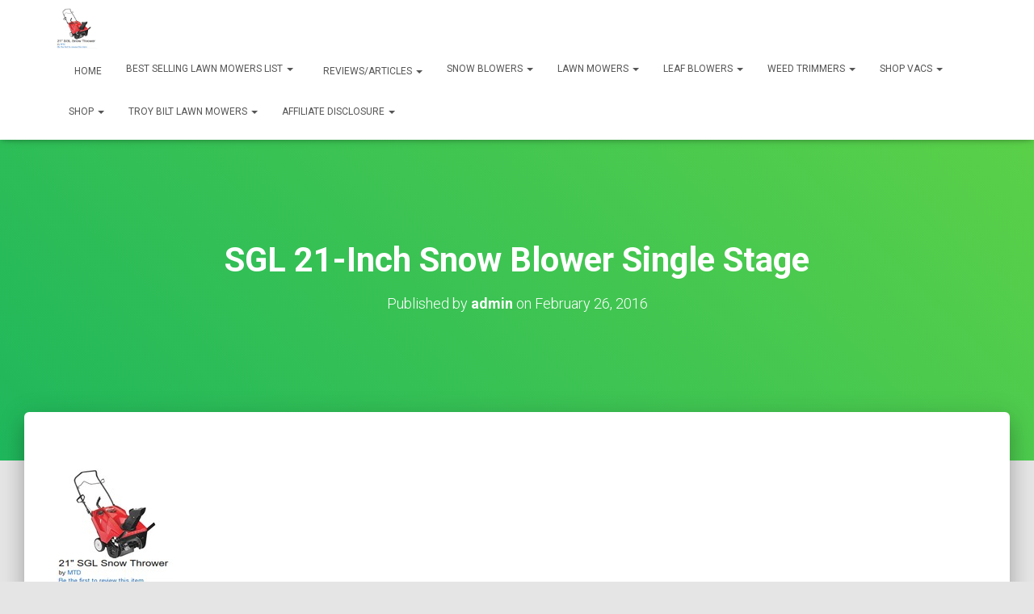

--- FILE ---
content_type: text/html; charset=UTF-8
request_url: https://snowblowersandmore.com/sgl-21-inch-snow-blower-single-stage/
body_size: 14759
content:
<!DOCTYPE html>
<html dir="ltr" lang="en-US" xmlns:fb="https://www.facebook.com/2008/fbml" xmlns:addthis="https://www.addthis.com/help/api-spec"  prefix="og: https://ogp.me/ns#">

<head>
	<meta charset='UTF-8'>
	<meta name="viewport" content="width=device-width, initial-scale=1">
	<link rel="profile" href="https://gmpg.org/xfn/11">
		<title>SGL 21-Inch Snow Blower Single Stage | Snow Blowers And More</title>

		<!-- All in One SEO 4.8.1.1 - aioseo.com -->
	<meta name="description" content="SGL 21-Inch Snow Blower Single Stage By MTD" />
	<meta name="robots" content="max-image-preview:large" />
	<meta name="author" content="admin"/>
	<meta name="google-site-verification" content="LTIIs3kYO9GIRK8Q7ON0r7-KVBrTkJulQlS4q49808s" />
	<meta name="msvalidate.01" content="8C578A93B9AB1061A0AB9F6E7F33E817" />
	<link rel="canonical" href="https://snowblowersandmore.com/sgl-21-inch-snow-blower-single-stage/" />
	<meta name="generator" content="All in One SEO (AIOSEO) 4.8.1.1" />
		<meta property="og:locale" content="en_US" />
		<meta property="og:site_name" content="Snow Blowers And More" />
		<meta property="og:type" content="article" />
		<meta property="og:title" content="SGL 21-Inch Snow Blower Single Stage | Snow Blowers And More" />
		<meta property="og:url" content="https://snowblowersandmore.com/sgl-21-inch-snow-blower-single-stage/" />
		<meta property="fb:admins" content="100031778569226" />
		<meta property="article:published_time" content="2016-02-26T21:30:27+00:00" />
		<meta property="article:modified_time" content="2016-02-28T00:46:27+00:00" />
		<meta name="twitter:card" content="summary" />
		<meta name="twitter:site" content="@JWebbrand" />
		<meta name="twitter:title" content="SGL 21-Inch Snow Blower Single Stage | Snow Blowers And More" />
		<script type="application/ld+json" class="aioseo-schema">
			{"@context":"https:\/\/schema.org","@graph":[{"@type":"BreadcrumbList","@id":"https:\/\/snowblowersandmore.com\/sgl-21-inch-snow-blower-single-stage\/#breadcrumblist","itemListElement":[{"@type":"ListItem","@id":"https:\/\/snowblowersandmore.com\/#listItem","position":1,"name":"Home","item":"https:\/\/snowblowersandmore.com\/","nextItem":{"@type":"ListItem","@id":"https:\/\/snowblowersandmore.com\/sgl-21-inch-snow-blower-single-stage\/#listItem","name":"SGL 21-Inch Snow Blower Single Stage"}},{"@type":"ListItem","@id":"https:\/\/snowblowersandmore.com\/sgl-21-inch-snow-blower-single-stage\/#listItem","position":2,"name":"SGL 21-Inch Snow Blower Single Stage","previousItem":{"@type":"ListItem","@id":"https:\/\/snowblowersandmore.com\/#listItem","name":"Home"}}]},{"@type":"ItemPage","@id":"https:\/\/snowblowersandmore.com\/sgl-21-inch-snow-blower-single-stage\/#itempage","url":"https:\/\/snowblowersandmore.com\/sgl-21-inch-snow-blower-single-stage\/","name":"SGL 21-Inch Snow Blower Single Stage | Snow Blowers And More","description":"SGL 21-Inch Snow Blower Single Stage By MTD","inLanguage":"en-US","isPartOf":{"@id":"https:\/\/snowblowersandmore.com\/#website"},"breadcrumb":{"@id":"https:\/\/snowblowersandmore.com\/sgl-21-inch-snow-blower-single-stage\/#breadcrumblist"},"author":{"@id":"https:\/\/snowblowersandmore.com\/author\/admin\/#author"},"creator":{"@id":"https:\/\/snowblowersandmore.com\/author\/admin\/#author"},"datePublished":"2016-02-26T15:30:27-06:00","dateModified":"2016-02-27T18:46:27-06:00"},{"@type":"Organization","@id":"https:\/\/snowblowersandmore.com\/#organization","name":"Snow Blowers And More","description":"Information on Snowblowers, Lawn Mowers, Weed Timmers & Leaf Blowers","url":"https:\/\/snowblowersandmore.com\/"},{"@type":"Person","@id":"https:\/\/snowblowersandmore.com\/author\/admin\/#author","url":"https:\/\/snowblowersandmore.com\/author\/admin\/","name":"admin","image":{"@type":"ImageObject","@id":"https:\/\/snowblowersandmore.com\/sgl-21-inch-snow-blower-single-stage\/#authorImage","url":"https:\/\/secure.gravatar.com\/avatar\/f525c575770833f04922901736f07094?s=96&d=mm&r=g","width":96,"height":96,"caption":"admin"}},{"@type":"WebSite","@id":"https:\/\/snowblowersandmore.com\/#website","url":"https:\/\/snowblowersandmore.com\/","name":"Snow Blowers And More","description":"Information on Snowblowers, Lawn Mowers, Weed Timmers & Leaf Blowers","inLanguage":"en-US","publisher":{"@id":"https:\/\/snowblowersandmore.com\/#organization"}}]}
		</script>
		<!-- All in One SEO -->

<link rel='dns-prefetch' href='//fonts.googleapis.com' />
<link rel='dns-prefetch' href='//s.w.org' />
<link rel="alternate" type="application/rss+xml" title="Snow Blowers And More &raquo; Feed" href="https://snowblowersandmore.com/feed/" />
<link rel="alternate" type="application/rss+xml" title="Snow Blowers And More &raquo; Comments Feed" href="https://snowblowersandmore.com/comments/feed/" />
		<script type="text/javascript">
			window._wpemojiSettings = {"baseUrl":"https:\/\/s.w.org\/images\/core\/emoji\/13.0.1\/72x72\/","ext":".png","svgUrl":"https:\/\/s.w.org\/images\/core\/emoji\/13.0.1\/svg\/","svgExt":".svg","source":{"concatemoji":"https:\/\/snowblowersandmore.com\/wp-includes\/js\/wp-emoji-release.min.js?ver=5.7.12"}};
			!function(e,a,t){var n,r,o,i=a.createElement("canvas"),p=i.getContext&&i.getContext("2d");function s(e,t){var a=String.fromCharCode;p.clearRect(0,0,i.width,i.height),p.fillText(a.apply(this,e),0,0);e=i.toDataURL();return p.clearRect(0,0,i.width,i.height),p.fillText(a.apply(this,t),0,0),e===i.toDataURL()}function c(e){var t=a.createElement("script");t.src=e,t.defer=t.type="text/javascript",a.getElementsByTagName("head")[0].appendChild(t)}for(o=Array("flag","emoji"),t.supports={everything:!0,everythingExceptFlag:!0},r=0;r<o.length;r++)t.supports[o[r]]=function(e){if(!p||!p.fillText)return!1;switch(p.textBaseline="top",p.font="600 32px Arial",e){case"flag":return s([127987,65039,8205,9895,65039],[127987,65039,8203,9895,65039])?!1:!s([55356,56826,55356,56819],[55356,56826,8203,55356,56819])&&!s([55356,57332,56128,56423,56128,56418,56128,56421,56128,56430,56128,56423,56128,56447],[55356,57332,8203,56128,56423,8203,56128,56418,8203,56128,56421,8203,56128,56430,8203,56128,56423,8203,56128,56447]);case"emoji":return!s([55357,56424,8205,55356,57212],[55357,56424,8203,55356,57212])}return!1}(o[r]),t.supports.everything=t.supports.everything&&t.supports[o[r]],"flag"!==o[r]&&(t.supports.everythingExceptFlag=t.supports.everythingExceptFlag&&t.supports[o[r]]);t.supports.everythingExceptFlag=t.supports.everythingExceptFlag&&!t.supports.flag,t.DOMReady=!1,t.readyCallback=function(){t.DOMReady=!0},t.supports.everything||(n=function(){t.readyCallback()},a.addEventListener?(a.addEventListener("DOMContentLoaded",n,!1),e.addEventListener("load",n,!1)):(e.attachEvent("onload",n),a.attachEvent("onreadystatechange",function(){"complete"===a.readyState&&t.readyCallback()})),(n=t.source||{}).concatemoji?c(n.concatemoji):n.wpemoji&&n.twemoji&&(c(n.twemoji),c(n.wpemoji)))}(window,document,window._wpemojiSettings);
		</script>
		<style type="text/css">
img.wp-smiley,
img.emoji {
	display: inline !important;
	border: none !important;
	box-shadow: none !important;
	height: 1em !important;
	width: 1em !important;
	margin: 0 .07em !important;
	vertical-align: -0.1em !important;
	background: none !important;
	padding: 0 !important;
}
</style>
	<link rel='stylesheet' id='wp-block-library-css'  href='https://snowblowersandmore.com/wp-includes/css/dist/block-library/style.min.css?ver=5.7.12' type='text/css' media='all' />
<link rel='stylesheet' id='wpa-css-css'  href='https://snowblowersandmore.com/wp-content/plugins/honeypot/includes/css/wpa.css?ver=2.2.09' type='text/css' media='all' />
<link rel='stylesheet' id='bootstrap-css'  href='https://snowblowersandmore.com/wp-content/themes/hestia/assets/bootstrap/css/bootstrap.min.css?ver=1.0.2' type='text/css' media='all' />
<link rel='stylesheet' id='hestia-font-sizes-css'  href='https://snowblowersandmore.com/wp-content/themes/hestia/assets/css/font-sizes.min.css?ver=3.1.0' type='text/css' media='all' />
<link rel='stylesheet' id='hestia_style-css'  href='https://snowblowersandmore.com/wp-content/themes/hestia/style.min.css?ver=3.1.0' type='text/css' media='all' />
<style id='hestia_style-inline-css' type='text/css'>
.hestia-top-bar,.hestia-top-bar .widget.widget_shopping_cart .cart_list{background-color:#363537}.hestia-top-bar .widget .label-floating input[type=search]:-webkit-autofill{-webkit-box-shadow:inset 0 0 0 9999px #363537}.hestia-top-bar,.hestia-top-bar .widget .label-floating input[type=search],.hestia-top-bar .widget.widget_search form.form-group:before,.hestia-top-bar .widget.widget_product_search form.form-group:before,.hestia-top-bar .widget.widget_shopping_cart:before{color:#fff}.hestia-top-bar .widget .label-floating input[type=search]{-webkit-text-fill-color:#fff !important}.hestia-top-bar div.widget.widget_shopping_cart:before,.hestia-top-bar .widget.widget_product_search form.form-group:before,.hestia-top-bar .widget.widget_search form.form-group:before{background-color:#fff}.hestia-top-bar a,.hestia-top-bar .top-bar-nav li a{color:#fff}.hestia-top-bar ul li a[href*="mailto:"]:before,.hestia-top-bar ul li a[href*="tel:"]:before{background-color:#fff}.hestia-top-bar a:hover,.hestia-top-bar .top-bar-nav li a:hover{color:#eee}.hestia-top-bar ul li:hover a[href*="mailto:"]:before,.hestia-top-bar ul li:hover a[href*="tel:"]:before{background-color:#eee}
a,.navbar .dropdown-menu li:hover>a,.navbar .dropdown-menu li:focus>a,.navbar .dropdown-menu li:active>a,.navbar .navbar-nav>li .dropdown-menu li:hover>a,body:not(.home) .navbar-default .navbar-nav>.active:not(.btn)>a,body:not(.home) .navbar-default .navbar-nav>.active:not(.btn)>a:hover,body:not(.home) .navbar-default .navbar-nav>.active:not(.btn)>a:focus,a:hover,.card-blog a.moretag:hover,.card-blog a.more-link:hover,.widget a:hover,.has-text-color.has-accent-color,p.has-text-color a{color:#00802b}.svg-text-color{fill:#00802b}.pagination span.current,.pagination span.current:focus,.pagination span.current:hover{border-color:#00802b}button,button:hover,.woocommerce .track_order button[type="submit"],.woocommerce .track_order button[type="submit"]:hover,div.wpforms-container .wpforms-form button[type=submit].wpforms-submit,div.wpforms-container .wpforms-form button[type=submit].wpforms-submit:hover,input[type="button"],input[type="button"]:hover,input[type="submit"],input[type="submit"]:hover,input#searchsubmit,.pagination span.current,.pagination span.current:focus,.pagination span.current:hover,.btn.btn-primary,.btn.btn-primary:link,.btn.btn-primary:hover,.btn.btn-primary:focus,.btn.btn-primary:active,.btn.btn-primary.active,.btn.btn-primary.active:focus,.btn.btn-primary.active:hover,.btn.btn-primary:active:hover,.btn.btn-primary:active:focus,.btn.btn-primary:active:hover,.hestia-sidebar-open.btn.btn-rose,.hestia-sidebar-close.btn.btn-rose,.hestia-sidebar-open.btn.btn-rose:hover,.hestia-sidebar-close.btn.btn-rose:hover,.hestia-sidebar-open.btn.btn-rose:focus,.hestia-sidebar-close.btn.btn-rose:focus,.label.label-primary,.hestia-work .portfolio-item:nth-child(6n+1) .label,.nav-cart .nav-cart-content .widget .buttons .button,.has-accent-background-color[class*="has-background"]{background-color:#00802b}@media(max-width:768px){.navbar-default .navbar-nav>li>a:hover,.navbar-default .navbar-nav>li>a:focus,.navbar .navbar-nav .dropdown .dropdown-menu li a:hover,.navbar .navbar-nav .dropdown .dropdown-menu li a:focus,.navbar button.navbar-toggle:hover,.navbar .navbar-nav li:hover>a i{color:#00802b}}body:not(.woocommerce-page) button:not([class^="fl-"]):not(.hestia-scroll-to-top):not(.navbar-toggle):not(.close),body:not(.woocommerce-page) .button:not([class^="fl-"]):not(hestia-scroll-to-top):not(.navbar-toggle):not(.add_to_cart_button):not(.product_type_grouped):not(.product_type_external),div.wpforms-container .wpforms-form button[type=submit].wpforms-submit,input[type="submit"],input[type="button"],.btn.btn-primary,.widget_product_search button[type="submit"],.hestia-sidebar-open.btn.btn-rose,.hestia-sidebar-close.btn.btn-rose,.everest-forms button[type=submit].everest-forms-submit-button{-webkit-box-shadow:0 2px 2px 0 rgba(0,128,43,0.14),0 3px 1px -2px rgba(0,128,43,0.2),0 1px 5px 0 rgba(0,128,43,0.12);box-shadow:0 2px 2px 0 rgba(0,128,43,0.14),0 3px 1px -2px rgba(0,128,43,0.2),0 1px 5px 0 rgba(0,128,43,0.12)}.card .header-primary,.card .content-primary,.everest-forms button[type=submit].everest-forms-submit-button{background:#00802b}body:not(.woocommerce-page) .button:not([class^="fl-"]):not(.hestia-scroll-to-top):not(.navbar-toggle):not(.add_to_cart_button):hover,body:not(.woocommerce-page) button:not([class^="fl-"]):not(.hestia-scroll-to-top):not(.navbar-toggle):not(.close):hover,div.wpforms-container .wpforms-form button[type=submit].wpforms-submit:hover,input[type="submit"]:hover,input[type="button"]:hover,input#searchsubmit:hover,.widget_product_search button[type="submit"]:hover,.pagination span.current,.btn.btn-primary:hover,.btn.btn-primary:focus,.btn.btn-primary:active,.btn.btn-primary.active,.btn.btn-primary:active:focus,.btn.btn-primary:active:hover,.hestia-sidebar-open.btn.btn-rose:hover,.hestia-sidebar-close.btn.btn-rose:hover,.pagination span.current:hover,.everest-forms button[type=submit].everest-forms-submit-button:hover,.everest-forms button[type=submit].everest-forms-submit-button:focus,.everest-forms button[type=submit].everest-forms-submit-button:active{-webkit-box-shadow:0 14px 26px -12px rgba(0,128,43,0.42),0 4px 23px 0 rgba(0,0,0,0.12),0 8px 10px -5px rgba(0,128,43,0.2);box-shadow:0 14px 26px -12px rgba(0,128,43,0.42),0 4px 23px 0 rgba(0,0,0,0.12),0 8px 10px -5px rgba(0,128,43,0.2);color:#fff}.form-group.is-focused .form-control{background-image:-webkit-gradient(linear,left top,left bottom,from(#00802b),to(#00802b)),-webkit-gradient(linear,left top,left bottom,from(#d2d2d2),to(#d2d2d2));background-image:-webkit-linear-gradient(linear,left top,left bottom,from(#00802b),to(#00802b)),-webkit-linear-gradient(linear,left top,left bottom,from(#d2d2d2),to(#d2d2d2));background-image:linear-gradient(linear,left top,left bottom,from(#00802b),to(#00802b)),linear-gradient(linear,left top,left bottom,from(#d2d2d2),to(#d2d2d2))}.navbar:not(.navbar-transparent) li:not(.btn):hover>a,.navbar li.on-section:not(.btn)>a,.navbar.full-screen-menu.navbar-transparent li:not(.btn):hover>a,.navbar.full-screen-menu .navbar-toggle:hover,.navbar:not(.navbar-transparent) .nav-cart:hover,.navbar:not(.navbar-transparent) .hestia-toggle-search:hover{color:#00802b}.header-filter-gradient{background:linear-gradient(45deg,rgba(31,183,92,1) 0,rgb(97,211,71) 100%)}.has-text-color.has-header-gradient-color{color:#1fb75c}.has-header-gradient-background-color[class*="has-background"]{background-color:#1fb75c}.has-text-color.has-background-color-color{color:#E5E5E5}.has-background-color-background-color[class*="has-background"]{background-color:#E5E5E5}
.btn.btn-primary:not(.colored-button):not(.btn-left):not(.btn-right):not(.btn-just-icon):not(.menu-item),input[type="submit"]:not(.search-submit),body:not(.woocommerce-account) .woocommerce .button.woocommerce-Button,.woocommerce .product button.button,.woocommerce .product button.button.alt,.woocommerce .product #respond input#submit,.woocommerce-cart .blog-post .woocommerce .cart-collaterals .cart_totals .checkout-button,.woocommerce-checkout #payment #place_order,.woocommerce-account.woocommerce-page button.button,.woocommerce .track_order button[type="submit"],.nav-cart .nav-cart-content .widget .buttons .button,.woocommerce a.button.wc-backward,body.woocommerce .wccm-catalog-item a.button,body.woocommerce a.wccm-button.button,form.woocommerce-form-coupon button.button,div.wpforms-container .wpforms-form button[type=submit].wpforms-submit,div.woocommerce a.button.alt,div.woocommerce table.my_account_orders .button,.btn.colored-button,.btn.btn-left,.btn.btn-right,.btn:not(.colored-button):not(.btn-left):not(.btn-right):not(.btn-just-icon):not(.menu-item):not(.hestia-sidebar-open):not(.hestia-sidebar-close){padding-top:15px;padding-bottom:15px;padding-left:33px;padding-right:33px}
.btn.btn-primary:not(.colored-button):not(.btn-left):not(.btn-right):not(.btn-just-icon):not(.menu-item),input[type="submit"]:not(.search-submit),body:not(.woocommerce-account) .woocommerce .button.woocommerce-Button,.woocommerce .product button.button,.woocommerce .product button.button.alt,.woocommerce .product #respond input#submit,.woocommerce-cart .blog-post .woocommerce .cart-collaterals .cart_totals .checkout-button,.woocommerce-checkout #payment #place_order,.woocommerce-account.woocommerce-page button.button,.woocommerce .track_order button[type="submit"],.nav-cart .nav-cart-content .widget .buttons .button,.woocommerce a.button.wc-backward,body.woocommerce .wccm-catalog-item a.button,body.woocommerce a.wccm-button.button,form.woocommerce-form-coupon button.button,div.wpforms-container .wpforms-form button[type=submit].wpforms-submit,div.woocommerce a.button.alt,div.woocommerce table.my_account_orders .button,input[type="submit"].search-submit,.hestia-view-cart-wrapper .added_to_cart.wc-forward,.woocommerce-product-search button,.woocommerce-cart .actions .button,#secondary div[id^=woocommerce_price_filter] .button,.woocommerce div[id^=woocommerce_widget_cart].widget .buttons .button,.searchform input[type=submit],.searchform button,.search-form:not(.media-toolbar-primary) input[type=submit],.search-form:not(.media-toolbar-primary) button,.woocommerce-product-search input[type=submit],.btn.colored-button,.btn.btn-left,.btn.btn-right,.btn:not(.colored-button):not(.btn-left):not(.btn-right):not(.btn-just-icon):not(.menu-item):not(.hestia-sidebar-open):not(.hestia-sidebar-close){border-radius:3px}
@media(min-width:769px){.page-header.header-small .hestia-title,.page-header.header-small .title,h1.hestia-title.title-in-content,.main article.section .has-title-font-size{font-size:42px}}
</style>
<link rel='stylesheet' id='hestia_fonts-css'  href='https://fonts.googleapis.com/css?family=Roboto%3A300%2C400%2C500%2C700%7CRoboto+Slab%3A400%2C700&#038;subset=latin%2Clatin-ext&#038;ver=3.1.0' type='text/css' media='all' />
<link rel='stylesheet' id='addthis_all_pages-css'  href='https://snowblowersandmore.com/wp-content/plugins/addthis/frontend/build/addthis_wordpress_public.min.css?ver=5.7.12' type='text/css' media='all' />
<script type='text/javascript' src='https://snowblowersandmore.com/wp-includes/js/jquery/jquery.min.js?ver=3.5.1' id='jquery-core-js'></script>
<script type='text/javascript' src='https://snowblowersandmore.com/wp-includes/js/jquery/jquery-migrate.min.js?ver=3.3.2' id='jquery-migrate-js'></script>
<link rel="https://api.w.org/" href="https://snowblowersandmore.com/wp-json/" /><link rel="alternate" type="application/json" href="https://snowblowersandmore.com/wp-json/wp/v2/media/2442" /><link rel="EditURI" type="application/rsd+xml" title="RSD" href="https://snowblowersandmore.com/xmlrpc.php?rsd" />
<link rel="wlwmanifest" type="application/wlwmanifest+xml" href="https://snowblowersandmore.com/wp-includes/wlwmanifest.xml" /> 
<meta name="generator" content="WordPress 5.7.12" />
<link rel='shortlink' href='https://snowblowersandmore.com/?p=2442' />
<link rel="alternate" type="application/json+oembed" href="https://snowblowersandmore.com/wp-json/oembed/1.0/embed?url=https%3A%2F%2Fsnowblowersandmore.com%2Fsgl-21-inch-snow-blower-single-stage%2F" />
<link rel="alternate" type="text/xml+oembed" href="https://snowblowersandmore.com/wp-json/oembed/1.0/embed?url=https%3A%2F%2Fsnowblowersandmore.com%2Fsgl-21-inch-snow-blower-single-stage%2F&#038;format=xml" />
<!-- Global site tag (gtag.js) - Google Analytics -->
<script async src="https://www.googletagmanager.com/gtag/js?id=UA-11113392-18"></script>
<script>
  window.dataLayer = window.dataLayer || [];
  function gtag(){dataLayer.push(arguments);}
  gtag('js', new Date());

  gtag('config', 'UA-11113392-18');
</script>

<!-- Google tag (gtag.js) -->
<script async src="https://www.googletagmanager.com/gtag/js?id=G-SCDYVRXLSN"></script>
<script>
  window.dataLayer = window.dataLayer || [];
  function gtag(){dataLayer.push(arguments);}
  gtag('js', new Date());

  gtag('config', 'G-SCDYVRXLSN');
</script><script data-cfasync="false" type="text/javascript">if (window.addthis_product === undefined) { window.addthis_product = "wpp"; } if (window.wp_product_version === undefined) { window.wp_product_version = "wpp-6.2.7"; } if (window.addthis_share === undefined) { window.addthis_share = {}; } if (window.addthis_config === undefined) { window.addthis_config = {"data_track_clickback":true,"ignore_server_config":true,"ui_atversion":300}; } if (window.addthis_layers === undefined) { window.addthis_layers = {}; } if (window.addthis_layers_tools === undefined) { window.addthis_layers_tools = [{"sharetoolbox":{"numPreferredServices":5,"counts":"one","size":"16px","style":"fixed","shareCountThreshold":0,"elements":".addthis_inline_share_toolbox_below,.at-below-post-homepage,.at-below-post-arch-page,.at-below-post-cat-page,.at-below-post,.at-below-post-page"}}]; } else { window.addthis_layers_tools.push({"sharetoolbox":{"numPreferredServices":5,"counts":"one","size":"16px","style":"fixed","shareCountThreshold":0,"elements":".addthis_inline_share_toolbox_below,.at-below-post-homepage,.at-below-post-arch-page,.at-below-post-cat-page,.at-below-post,.at-below-post-page"}});  } if (window.addthis_plugin_info === undefined) { window.addthis_plugin_info = {"info_status":"enabled","cms_name":"WordPress","plugin_name":"Share Buttons by AddThis","plugin_version":"6.2.7","plugin_mode":"WordPress","anonymous_profile_id":"wp-1fd3397171be1c36a005a0e649a63051","page_info":{"template":"posts","post_type":"attachment"},"sharing_enabled_on_post_via_metabox":false}; } 
                    (function() {
                      var first_load_interval_id = setInterval(function () {
                        if (typeof window.addthis !== 'undefined') {
                          window.clearInterval(first_load_interval_id);
                          if (typeof window.addthis_layers !== 'undefined' && Object.getOwnPropertyNames(window.addthis_layers).length > 0) {
                            window.addthis.layers(window.addthis_layers);
                          }
                          if (Array.isArray(window.addthis_layers_tools)) {
                            for (i = 0; i < window.addthis_layers_tools.length; i++) {
                              window.addthis.layers(window.addthis_layers_tools[i]);
                            }
                          }
                        }
                     },1000)
                    }());
                </script> <script data-cfasync="false" type="text/javascript" src="https://s7.addthis.com/js/300/addthis_widget.js#pubid=wp-1fd3397171be1c36a005a0e649a63051" async="async"></script></head>

<body class="attachment attachment-template-default single single-attachment postid-2442 attachmentid-2442 attachment-jpeg blog-post header-layout-default">
	<style>
/* Hoverable DropDown menu in page or post */
.dropbtn { background-color: #008000; color: white;
  font-weight: bold; line-height: 24px; min-width: 240px; padding: 4px; font-size: 16px; border: 2px solid white;
   box-shadow: 0px 4px 8px 0px rgba(0,0,0,0.2);
  z-index: 1; }
.dropdown { position: relative; display: inline-block; } 
.dropdown-content { display: none; position: absolute;
  background-color: #f1f1f1; min-width: 240px;
  line-height: 20px; box-shadow: 0px 4px 6px 0px rgba(0,0,0,0.2); z-index: 1; }
.dropdown-content a { color: black; padding: 2px 6px 2px 2px;
  text-decoration: none; display: block; }
.dropdown-content a:hover {background-color: #ffffff;}
.dropdown:hover .dropdown-content {display: block;}
.dropdown:hover .dropbtn {background-color: #00cc78;}
.dropbtn a:hover {background-color: #fad7b7;  color: #009900 !important;}
.sub-menu-columns ul.sub-menu li {
display: inline-block; float: left; width: 220px; }
.sub-menu-columns ul.sub-menu li:nth-child(odd) {
float: left; margin-right: 10px; }
.sub-menu-columns ul.sub-menu li:nth-child(even) {
float: right; }
/*  BUTTON for WA FREE SIGN UP  */ 
.buttongetstarted  {
  background-color: #008000; /* green */
  border: 3px #f2f2f2; color: #ffffff !important;
  padding: 15px 32px; border-radius: 12px;
  text-align: center; text-decoration: none;
  display: inline-block; font-size: 20px; font-weight: 600; box-shadow: 0px 12px 16px 0 rgba(0,0,0,0.3), 0 12px 20px 0 rgba(0,0,0,0.19);
  cursor: pointer;
  -webkit-transition-duration: 0.1s; /* Safari */
  transition-duration: 0.1s; }
.buttongetstarted:active  {
  background-color: #008000; /* green */
  border: 3px #f2f2f2; color: #ffffff !important;
  padding: 15px 32px; border-radius: 12px;
  text-align: center; text-decoration: none;
  display: inline-block; font-size: 20px;
  font-weight: 600;
   box-shadow: 0px 12px 16px 0 rgba(0,0,0,0.3), 0 12px 20px 0 rgba(0,0,0,0.19);
  cursor: pointer;
  -webkit-transition-duration: 0.1s; /* Safari */
  transition-duration: 0.1s; }
.buttongetstarted a:focus  {
  background-color: #008000; /* green */
   border: 3px #f2f2f2; color: #ffffff !important;
  padding: 15px 32px; border-radius: 12px;
  text-align: center; text-decoration: none;
  display: inline-block; font-size: 20px;
  font-weight: 600;
  box-shadow: 0px 12px 16px 0 rgba(0,0,0,0.3), 0 12px 20px 0 rgba(0,0,0,0.19);
  cursor: pointer;
  -webkit-transition-duration: 0.1s; /* Safari */
  transition-duration: 0.1s; }
.buttongetstarted:hover  {
  background-color: #3dc507; /* Green */
  border: 3px #f2f2f2; color: #808080 !important;
  padding: 15px 32px; border-radius: 8px;
  text-align: center; text-decoration: none;
  display: inline-block; font-size: 18px;
  font-weight: 600; box-shadow: 0px 12px 16px 0 rgba(0,0,0,0.3), 0 12px 20px 0 rgba(0,0,0,0.19);
  cursor: pointer;
  -webkit-transition-duration: 0.1s; /* Safari */
  transition-duration: 0.1s; }
	.buttongetstarted:visited  {
  background-color: #008000; /* green */
  border: 3px #f2f2f2; color: #ffffff !important;
  padding: 15px 32px; border-radius: 12px;
  text-align: center; text-decoration: none;
  display: inline-block; font-size: 20px;
  font-weight: 600;
   box-shadow: 0px 12px 16px 0 rgba(0,0,0,0.3), 0 12px 20px 0 rgba(0,0,0,0.19);
  cursor: pointer;
  -webkit-transition-duration: 0.1s; /* Safari */
  transition-duration: 0.1s; }
/* WP FLOATING MENU  */
.wpfm-menu-name:hover { color: #d2a679  !important; }
.wpfm-menu-name:active {
   font-size: 8px; color: #ffffff  !important; }
/*  Add Image Opacity on Hover */
a img { opacity: 1;
    filter: alpha(opacity=100);
    transition: opacity .25s ease-in-out;
    -moz-transition: opacity .25s ease-in-out;
    -webkit-transition: opacity .25s ease-in-out; }
a:hover img {     opacity: .65;
    filter: alpha(opacity=65);
    transition: opacity .25s ease-in-out;
    -moz-transition: opacity .25s ease-in-out;
    -webkit-transition: opacity .25s ease-in-out; }
/* Make padding less when use ast-col-md and ast-col-sm for 3 columns  */	
.ast-col-md-4, ast-col-sm-6 {padding-left: 8px;
	padding-right: 8px; }
/* Paragraph Backgrounds and Shadow  */
.pbackgroundwhite { margin:0 0 25 20px;
    overflow:hidden; padding:20px;
    background-color:#ffffff; border:3px solid #f2f2f2;
    -webkit-border-radius: 5px; border-radius: 15px;
 	box-shadow: 5px 10px #e6e6e6; }	
.pbackgroundblack { margin:0 0 25 20px;
    overflow:hidden; padding:20px;
    background-color:#000000; border:3px solid #666666;
    -webkit-border-radius: 5px;
    border-radius: 15px;
	box-shadow: 5px 10px #666666; }
.boxshadowit {  padding: 3px;
  box-shadow: 
       inset 0 -3em 3em rgba(0,0,0,0.1), 
             0 0  0 2px rgb(255,255,255),
             0.3em 0.3em 1em rgba(0,0,0,0.3); }
.boxshadowitblack { padding: 4px;  
color: #0080f9; font-weight: bold;
  box-shadow: 
      inset 0 -3em 3em rgba(0,0,0,0.1), 
             0 0  0 2px rgb(255,255,255),
             0.3em 0.3em 1em rgba(0,0,0,0.3);
            }
/* INDENT */
.indent2em {padding-left:2em;} .indent3em {padding-left:3em;}  .indent4em {padding-left:4em;}	
.indent5em {padding-left:5em;}	.indent6em {padding-left:6em;}	.indent7em {padding-left:7em;}	
/* Put spacing between sections  */
.lineheight1 {line-height: 1em;} .lineheight2 {line-height: 2em;} .lineheight3 {line-height: 3em;}	
/* Font Sizes   */
.fontfourty {font-size: 40px; font-weight: 500; }
.fontthirtysix {font-size: 36px; font-weight: 500; }
.fontthirtyfour {font-size: 30px; font-weight: 500; }
.fontthirtytwo {font-size: 32px; font-weight: 500; }
.fontthirty {font-size: 30px; font-weight: 600; }
.fonttwentyeight {font-size: 28px; font-weight: 500; }
.fonttwentysix {font-size: 26px; font-weight: 500; }
.fonttwentyfour {font-size: 24px; font-weight: 500; }
.fonttwentytwot {font-size: 22px; font-weight: 500; }
.fonttwenty {font-size: 20px; font-weight: 500; }
.fontfourteen {font-size: 14px; font-weight: 400; }
.fonth5{color: #737373; font-weight: bold; font-size: 1.2em; line-height: 1.2;}
	.fonttwentynbold {font-size: 20px !important;}
	.fonttwentysixnbold {font-size: 26px !important;}
	.fontthirtytwonbold {font-size: 32px !important;}
/* Show Hide On Desktop and Mobile */
#content-desktop {display: block;}
#content-mobile {display: none;}
@media screen and (max-width: 768px) {
#content-desktop {display: none;}
#content-mobile {display: block;} }	
.colorwhite {color: #ffffff !important;}
.colorgreen {color: #0cc078;}
#thislinkdgreen a:link {color: #004d00 !important;}
/*  Add border around a specific primary menu item  */
.menuitem-highlight {
color: #ffffff; background: transparent;
border-color: #008000; border-style: solid;
border-width: 2px; border-radius: 22px;
padding: 0px 10px; transition: all 0.2s linear;
line-height:25px; font-weight:  600; }
/* Bold All Menu Items  */
.menu-item {font-weight: 600;} 
.fontlato  {
  font-family: Lato, Helvetica, sans-serif; }
.clearit clear {   clear: both; }
.blackbackground { background-color: #000000; color: #ffffff !important; }
.borderitblue  {
  border: 2px solid #0080f9;
  padding: 6px;
	font-weight: 400px;
  border-radius: 1px;
   background-color: whitesmoke;
	 color: #0080f9 !important;  
	font-weight: 300px;
 box-shadow: 
       inset 0 -3em 3em rgba(0,128,249,0.1), 
             0 0  0 2px rgb(0,128,249),
             0.3em 0.3em 1em rgba(0,0,0,0.3); }
	.pclear  {clear: both;  }
/* Show Hide On Desktop */
@media only screen and (min-width: 768px) {
.hidedesktop{display:none;} }	
/* Show Hide On mobile */
@media only screen and (max-width: 769px) {
.hidemobile{display:none;} }		
</style>	<div class="wrapper post-2442 attachment type-attachment status-inherit hentry default ">
		<header class="header ">
			<div style="display: none"></div>		<nav class="navbar navbar-default navbar-fixed-top  hestia_right navbar-not-transparent">
						<div class="container">
				<div class="header-sidebar-wrapper"></div>		<div class="navbar-header">
			<div class="title-logo-wrapper">
				<a class="navbar-brand" href="https://snowblowersandmore.com/"
						title="Snow Blowers And More">
					<img class="hestia-hide-if-transparent" src="https://snowblowersandmore.com/wp-content/uploads/2016/02/SGL-21-Inch-Snow-Blower-Single-Stage.jpg" alt="Snow Blowers And More" width="144" height="144"><img class="hestia-transparent-logo" src="https://snowblowersandmore.com/wp-content/uploads/2016/02/SGL-21-Inch-Snow-Blower-Single-Stage.jpg" alt="SGL 21-Inch Snow Blower Single Stage" width="144" height="144"></a>
			</div>
								<div class="navbar-toggle-wrapper">
						<button type="button" class="navbar-toggle" data-toggle="collapse" data-target="#main-navigation">
								<span class="icon-bar"></span><span class="icon-bar"></span><span class="icon-bar"></span>				<span class="sr-only">Toggle Navigation</span>
			</button>
					</div>
				</div>
		<div id="main-navigation" class="collapse navbar-collapse"><ul id="menu-main-menu" class="nav navbar-nav"><li id="menu-item-85" class="menu-item menu-item-type-post_type menu-item-object-page menu-item-home menu-item-85"><a title="Home" href="https://snowblowersandmore.com/"><i class="Home"></i>&nbsp;Home</a></li>
<li id="menu-item-2226" class="menu-item menu-item-type-post_type menu-item-object-page menu-item-has-children menu-item-2226 dropdown"><a title="Best Selling Lawn Mowers List" href="https://snowblowersandmore.com/best-selling-lawn-mowers-list/" class="dropdown-toggle">Best Selling Lawn Mowers List <span class="caret-wrap"><span class="caret"><svg aria-hidden="true" focusable="false" data-prefix="fas" data-icon="chevron-down" class="svg-inline--fa fa-chevron-down fa-w-14" role="img" xmlns="http://www.w3.org/2000/svg" viewBox="0 0 448 512"><path d="M207.029 381.476L12.686 187.132c-9.373-9.373-9.373-24.569 0-33.941l22.667-22.667c9.357-9.357 24.522-9.375 33.901-.04L224 284.505l154.745-154.021c9.379-9.335 24.544-9.317 33.901.04l22.667 22.667c9.373 9.373 9.373 24.569 0 33.941L240.971 381.476c-9.373 9.372-24.569 9.372-33.942 0z"></path></svg></span></span></a>
<ul role="menu" class="dropdown-menu">
	<li id="menu-item-2620" class="menu-item menu-item-type-post_type menu-item-object-page menu-item-2620"><a title="What Is Best Lawn Mowers" href="https://snowblowersandmore.com/what-is-best-lawn-mowers/">What Is Best Lawn Mowers</a></li>
</ul>
</li>
<li id="menu-item-96" class="menu-item menu-item-type-post_type menu-item-object-page menu-item-has-children menu-item-96 dropdown"><a title="Snow Blower Reviews/Articles" href="https://snowblowersandmore.com/snow-blower-review/" class="dropdown-toggle"><i class="Snow Blower Reviews/Articles"></i>&nbsp;Reviews/Articles <span class="caret-wrap"><span class="caret"><svg aria-hidden="true" focusable="false" data-prefix="fas" data-icon="chevron-down" class="svg-inline--fa fa-chevron-down fa-w-14" role="img" xmlns="http://www.w3.org/2000/svg" viewBox="0 0 448 512"><path d="M207.029 381.476L12.686 187.132c-9.373-9.373-9.373-24.569 0-33.941l22.667-22.667c9.357-9.357 24.522-9.375 33.901-.04L224 284.505l154.745-154.021c9.379-9.335 24.544-9.317 33.901.04l22.667 22.667c9.373 9.373 9.373 24.569 0 33.941L240.971 381.476c-9.373 9.372-24.569 9.372-33.942 0z"></path></svg></span></span></a>
<ul role="menu" class="dropdown-menu">
	<li id="menu-item-3729" class="menu-item menu-item-type-post_type menu-item-object-page menu-item-3729"><a title="Common Lawn Weed Types" href="https://snowblowersandmore.com/common-lawn-weed-types/">Common Lawn Weed Types</a></li>
	<li id="menu-item-3636" class="menu-item menu-item-type-post_type menu-item-object-page menu-item-3636"><a title="Lawn Mower Tips For Beginners" href="https://snowblowersandmore.com/lawn-mower-tips-for-beginners/">Lawn Mower Tips For Beginners</a></li>
	<li id="menu-item-3746" class="menu-item menu-item-type-post_type menu-item-object-page menu-item-3746"><a title="Push Reel Lawn Mower Maintenance" href="https://snowblowersandmore.com/push-reel-lawn-mower-maintenance/">Push Reel Lawn Mower Maintenance</a></li>
	<li id="menu-item-3580" class="menu-item menu-item-type-post_type menu-item-object-page menu-item-3580"><a title="Riding Lawn Mower Buying Guide" href="https://snowblowersandmore.com/riding-lawn-mower-buying-guide/">Riding Lawn Mower Buying Guide</a></li>
	<li id="menu-item-3603" class="menu-item menu-item-type-post_type menu-item-object-page menu-item-3603"><a title="How To Troubleshoot Lawn Mower" href="https://snowblowersandmore.com/how-to-troubleshoot-lawn-mower/"><i class="How To Troubleshoot Lawn Mower"></i>&nbsp;Troubleshooting Lawn Mower</a></li>
</ul>
</li>
<li id="menu-item-2701" class="menu-item menu-item-type-post_type menu-item-object-page menu-item-has-children menu-item-2701 dropdown"><a title="Snow Blowers" href="https://snowblowersandmore.com/snow-blowers/" class="dropdown-toggle">Snow Blowers <span class="caret-wrap"><span class="caret"><svg aria-hidden="true" focusable="false" data-prefix="fas" data-icon="chevron-down" class="svg-inline--fa fa-chevron-down fa-w-14" role="img" xmlns="http://www.w3.org/2000/svg" viewBox="0 0 448 512"><path d="M207.029 381.476L12.686 187.132c-9.373-9.373-9.373-24.569 0-33.941l22.667-22.667c9.357-9.357 24.522-9.375 33.901-.04L224 284.505l154.745-154.021c9.379-9.335 24.544-9.317 33.901.04l22.667 22.667c9.373 9.373 9.373 24.569 0 33.941L240.971 381.476c-9.373 9.372-24.569 9.372-33.942 0z"></path></svg></span></span></a>
<ul role="menu" class="dropdown-menu">
	<li id="menu-item-3804" class="menu-item menu-item-type-post_type menu-item-object-page menu-item-3804"><a title="Top 9 Single Stage Snow Blowers" href="https://snowblowersandmore.com/top-nine-single-stage-snow-blowers/"><i class="Top 9 Single Stage Snow Blowers"></i>&nbsp;Top 9 Single Stage Snow Blowers</a></li>
	<li id="menu-item-3787" class="menu-item menu-item-type-post_type menu-item-object-page menu-item-3787"><a title="Factors To Look For In A Snow Blower" href="https://snowblowersandmore.com/factors-to-look-for-in-a-snow-blower/"><i class="Factors To Look For In A Snow Blower"></i>&nbsp;Factors To Look For In A Snow Blower</a></li>
	<li id="menu-item-193" class="menu-item menu-item-type-post_type menu-item-object-page menu-item-has-children menu-item-193 dropdown dropdown-submenu"><a title="Electric Snow Blowers" href="https://snowblowersandmore.com/single-stage-electric-snow-blowers/" class="dropdown-toggle"><i class="Electric Snow Blowers"></i>&nbsp;Electric Snow Blowers <span class="caret-wrap"><span class="caret"><svg aria-hidden="true" focusable="false" data-prefix="fas" data-icon="chevron-down" class="svg-inline--fa fa-chevron-down fa-w-14" role="img" xmlns="http://www.w3.org/2000/svg" viewBox="0 0 448 512"><path d="M207.029 381.476L12.686 187.132c-9.373-9.373-9.373-24.569 0-33.941l22.667-22.667c9.357-9.357 24.522-9.375 33.901-.04L224 284.505l154.745-154.021c9.379-9.335 24.544-9.317 33.901.04l22.667 22.667c9.373 9.373 9.373 24.569 0 33.941L240.971 381.476c-9.373 9.372-24.569 9.372-33.942 0z"></path></svg></span></span></a>
	<ul role="menu" class="dropdown-menu">
		<li id="menu-item-1204" class="menu-item menu-item-type-post_type menu-item-object-page menu-item-1204"><a title="GreenWorks 26032 12 Amp Electric Snow Thrower" href="https://snowblowersandmore.com/greenworks-26032-12-amp-snow-thrower/"><i class="GreenWorks 26032 12 Amp Electric Snow Thrower"></i>&nbsp;GreenWorks 26032 12 Amp Snow Thrower</a></li>
		<li id="menu-item-1387" class="menu-item menu-item-type-post_type menu-item-object-page menu-item-1387"><a title="Greenworks 26022 10 Amp 16&#8243; Corded Snow Thrower" href="https://snowblowersandmore.com/?page_id=1368"><i class="Greenworks 26022 10 Amp 16&#8243; Corded Snow Thrower"></i>&nbsp;Greenworks 26022 10 Amp 16&#8243; Corded Snow Thrower</a></li>
		<li id="menu-item-1113" class="menu-item menu-item-type-post_type menu-item-object-page menu-item-1113"><a title="Snow Joe SJ620 13.5 Amp Electric Snow Blower" href="https://snowblowersandmore.com/snow-joe-sj620-electric-snow-blower/"><i class="Snow Joe SJ620 13.5 Amp Electric Snow Blower"></i>&nbsp;Snow Joe SJ620</a></li>
		<li id="menu-item-1101" class="menu-item menu-item-type-post_type menu-item-object-page menu-item-1101"><a title="Toro 38361 Power Shovel 7.5 Amp Electric Snow Thrower" href="https://snowblowersandmore.com/toro-38361-power-shovel-7-5-amp-electric-snow-thrower/"><i class="Toro 38361 Power Shovel 7.5 Amp Electric Snow Thrower"></i>&nbsp;Toro 38361</a></li>
		<li id="menu-item-1130" class="menu-item menu-item-type-post_type menu-item-object-page menu-item-1130"><a title="Toro 38381 1800 Power Curve 15-Amp Electric Snow Blower" href="https://snowblowersandmore.com/toro-38381-electric-1800-power-curve-snow-blower/"><i class="Toro 38381 1800 Power Curve 15-Amp Electric Snow Blower"></i>&nbsp;Toro 38381</a></li>
		<li id="menu-item-1189" class="menu-item menu-item-type-post_type menu-item-object-page menu-item-1189"><a title="WORX WG650 18-Inch 13 Amp Electric Snow Thrower" href="https://snowblowersandmore.com/worx-wg650-18-inch-13-amp-electric-snow-thrower/"><i class="WORX WG650 18-Inch 13 Amp Electric Snow Thrower"></i>&nbsp;WORX WG650</a></li>
	</ul>
</li>
	<li id="menu-item-192" class="menu-item menu-item-type-post_type menu-item-object-page menu-item-has-children menu-item-192 dropdown dropdown-submenu"><a title="Gas Snow Blowers" href="https://snowblowersandmore.com/single-stage-gas-snow-blowers/" class="dropdown-toggle">Gas Snow Blowers <span class="caret-wrap"><span class="caret"><svg aria-hidden="true" focusable="false" data-prefix="fas" data-icon="chevron-down" class="svg-inline--fa fa-chevron-down fa-w-14" role="img" xmlns="http://www.w3.org/2000/svg" viewBox="0 0 448 512"><path d="M207.029 381.476L12.686 187.132c-9.373-9.373-9.373-24.569 0-33.941l22.667-22.667c9.357-9.357 24.522-9.375 33.901-.04L224 284.505l154.745-154.021c9.379-9.335 24.544-9.317 33.901.04l22.667 22.667c9.373 9.373 9.373 24.569 0 33.941L240.971 381.476c-9.373 9.372-24.569 9.372-33.942 0z"></path></svg></span></span></a>
	<ul role="menu" class="dropdown-menu">
		<li id="menu-item-1232" class="menu-item menu-item-type-post_type menu-item-object-page menu-item-1232"><a title="Murray 1695885 800 Snow Series 205cc 22-Inch Gas Powered Snow Thrower with Electric Start" href="https://snowblowersandmore.com/?page_id=1221"><i class="Murray 1695885 800 Snow Series 205cc 22-Inch Gas Powered Snow Thrower with Electric Start"></i>&nbsp;Murray 1695885</a></li>
		<li id="menu-item-1014" class="menu-item menu-item-type-post_type menu-item-object-page menu-item-1014"><a title="Poulan Pro PR621ES 21-Inch Review" href="https://snowblowersandmore.com/?page_id=1001"><i class="Poulan Pro PR621ES 21-Inch Review"></i>&nbsp;Poulan Pro PR621ES</a></li>
		<li id="menu-item-1031" class="menu-item menu-item-type-post_type menu-item-object-page menu-item-1031"><a title="Husqvarna ST121E Gas Powered Snow Thrower w/Electric Start" href="https://snowblowersandmore.com/?page_id=1017"><i class="Husqvarna ST121E Gas Powered Snow Thrower w/Electric Start"></i>&nbsp;Husqvarna ST121E</a></li>
	</ul>
</li>
	<li id="menu-item-195" class="menu-item menu-item-type-post_type menu-item-object-page menu-item-has-children menu-item-195 dropdown dropdown-submenu"><a title="2-Stage Units" href="https://snowblowersandmore.com/two-stage-snow-blower/" class="dropdown-toggle"><i class="2-Stage Units"></i>&nbsp;Shop 2-Stage Units <span class="caret-wrap"><span class="caret"><svg aria-hidden="true" focusable="false" data-prefix="fas" data-icon="chevron-down" class="svg-inline--fa fa-chevron-down fa-w-14" role="img" xmlns="http://www.w3.org/2000/svg" viewBox="0 0 448 512"><path d="M207.029 381.476L12.686 187.132c-9.373-9.373-9.373-24.569 0-33.941l22.667-22.667c9.357-9.357 24.522-9.375 33.901-.04L224 284.505l154.745-154.021c9.379-9.335 24.544-9.317 33.901.04l22.667 22.667c9.373 9.373 9.373 24.569 0 33.941L240.971 381.476c-9.373 9.372-24.569 9.372-33.942 0z"></path></svg></span></span></a>
	<ul role="menu" class="dropdown-menu">
		<li id="menu-item-2065" class="menu-item menu-item-type-post_type menu-item-object-page menu-item-2065"><a title="Ariens 920021 208cc Gas Two-Stage Compact Snow Thrower" href="https://snowblowersandmore.com/ariens-920021-208cc-gas-two-stage-compact-snow-thrower/"><i class="Ariens 920021 208cc Gas Two-Stage Compact Snow Thrower"></i>&nbsp;Ariens 920021 208cc Gas Two-Stage Compact Snow Thrower</a></li>
		<li id="menu-item-2080" class="menu-item menu-item-type-post_type menu-item-object-page menu-item-2080"><a title="Ariens 921030 Deluxe 20 254cc 28 in. Two Stage Snow Thrower" href="https://snowblowersandmore.com/ariens-921030-deluxe-28-254cc-28-in-two-stage-snow-thrower/"><i class="Ariens 921030 Deluxe 20 254cc 28 in. Two Stage Snow Thrower"></i>&nbsp;Ariens 921030 Deluxe 28 254cc 28 in. Two-Stage Snow Thrower</a></li>
		<li id="menu-item-2985" class="menu-item menu-item-type-post_type menu-item-object-page menu-item-2985"><a title="Arnold Deluxe Universal Snow Thrower Cab" href="https://snowblowersandmore.com/arnold-deluxe-universal-snow-thrower-cab/">Arnold Deluxe Universal Snow Thrower Cab</a></li>
		<li id="menu-item-2122" class="menu-item menu-item-type-post_type menu-item-object-page menu-item-2122"><a title="Briggs &#038; Stratton 1696614 208cc Dual-Stage Snow Thrower" href="https://snowblowersandmore.com/briggs-and-stratton-1696614-208cc-dual-stage-snow-thrower/"><i class="Briggs &#038; Stratton 1696614 208cc Dual-Stage Snow Thrower"></i>&nbsp;Briggs and Stratton 1696614 208cc Dual-Stage Snow Thrower</a></li>
		<li id="menu-item-2051" class="menu-item menu-item-type-post_type menu-item-object-page menu-item-2051"><a title="Husqvarna ST224 24-Inch 208cc Two-Stage Electric Start Snowthrower" href="https://snowblowersandmore.com/husqvarna-st224-24-inch-208cc-two-stage-electric-start-snowthrower/"><i class="Husqvarna ST224 24-Inch 208cc Two-Stage Electric Start Snowthrower"></i>&nbsp;Husqvarna ST224 – 24-Inch 208cc Two Stage Electric Start Snowthrower</a></li>
		<li id="menu-item-2093" class="menu-item menu-item-type-post_type menu-item-object-page menu-item-2093"><a title="Husqvarna ST224P 2-Stage 24-Inch Power Steering Snowthrower" href="https://snowblowersandmore.com/husqvarna-st224p-2-stage-24-inch-power-steering-snowthrower/"><i class="Husqvarna ST224P 2-Stage 24-Inch Power Steering Snowthrower"></i>&nbsp;Husqvarna ST224P 2-Stage 24-Inch Power Steering Snowthrower</a></li>
		<li id="menu-item-2108" class="menu-item menu-item-type-post_type menu-item-object-page menu-item-2108"><a title="Troy-Bilt Storm Tracker 2890 277cc 2-Stage 4-Cycle Snow Thrower" href="https://snowblowersandmore.com/troy-bilt-storm-tracker-2890-277cc-4-cycle-snow-thrower/"><i class="Troy-Bilt Storm Tracker 2890 277cc 2-Stage 4-Cycle Snow Thrower"></i>&nbsp;Troy-Bilt Storm Tracker 2890 277cc 4-cycle 2-Stage Snow Thrower</a></li>
	</ul>
</li>
</ul>
</li>
<li id="menu-item-558" class="menu-item menu-item-type-post_type menu-item-object-page menu-item-has-children menu-item-558 dropdown"><a title="Lawn Mowers" href="https://snowblowersandmore.com/lawn-mowers/" class="dropdown-toggle">Lawn Mowers <span class="caret-wrap"><span class="caret"><svg aria-hidden="true" focusable="false" data-prefix="fas" data-icon="chevron-down" class="svg-inline--fa fa-chevron-down fa-w-14" role="img" xmlns="http://www.w3.org/2000/svg" viewBox="0 0 448 512"><path d="M207.029 381.476L12.686 187.132c-9.373-9.373-9.373-24.569 0-33.941l22.667-22.667c9.357-9.357 24.522-9.375 33.901-.04L224 284.505l154.745-154.021c9.379-9.335 24.544-9.317 33.901.04l22.667 22.667c9.373 9.373 9.373 24.569 0 33.941L240.971 381.476c-9.373 9.372-24.569 9.372-33.942 0z"></path></svg></span></span></a>
<ul role="menu" class="dropdown-menu">
	<li id="menu-item-3543" class="menu-item menu-item-type-post_type menu-item-object-page menu-item-3543"><a title="Electric Lawn Mower Maintenance" href="https://snowblowersandmore.com/electric-lawn-mower-maintenance/">Electric Lawn Mower Maintenance</a></li>
	<li id="menu-item-3414" class="menu-item menu-item-type-post_type menu-item-object-page menu-item-3414"><a title="Honda Lawn Mower Models" href="https://snowblowersandmore.com/honda-lawn-mower-models/">Honda Lawn Mower Models</a></li>
	<li id="menu-item-3245" class="menu-item menu-item-type-post_type menu-item-object-page menu-item-3245"><a title="How To Buy Lawn Mowers" href="https://snowblowersandmore.com/how-to-buy-lawn-mowers/">How To Buy Lawn Mowers</a></li>
	<li id="menu-item-3513" class="menu-item menu-item-type-post_type menu-item-object-page menu-item-3513"><a title="Pros and Cons of A Self-Propelled Lawn Mower" href="https://snowblowersandmore.com/pros-and-cons-of-a-self-propelled-lawn-mower/">Pros and Cons of A Self-Propelled Lawn Mower</a></li>
	<li id="menu-item-3561" class="menu-item menu-item-type-post_type menu-item-object-page menu-item-3561"><a title="Replacing The Lawn Mower" href="https://snowblowersandmore.com/replacing-the-lawn-mower/">Replacing The Lawn Mower</a></li>
	<li id="menu-item-3299" class="menu-item menu-item-type-post_type menu-item-object-page menu-item-3299"><a title="Husqvarna Robot Lawn Mowers" href="https://snowblowersandmore.com/husqvarna-robot-lawn-mowers/"><i class="Husqvarna Robot Lawn Mowers"></i>&nbsp;Robotic Mowers</a></li>
	<li id="menu-item-2621" class="menu-item menu-item-type-post_type menu-item-object-page menu-item-2621"><a title="Self Propelled Lawn Mower" href="https://snowblowersandmore.com/self-propelled-lawn-mower/">Self Propelled Lawn Mower</a></li>
	<li id="menu-item-3492" class="menu-item menu-item-type-post_type menu-item-object-page menu-item-3492"><a title="What Brand of Lawn Mower Is Best" href="https://snowblowersandmore.com/what-brand-of-lawn-mower-is-best/">What Brand of Lawn Mower Is Best</a></li>
	<li id="menu-item-2511" class="menu-item menu-item-type-post_type menu-item-object-page menu-item-2511"><a title="What Is Riding Lawn Mower" href="https://snowblowersandmore.com/what-is-riding-lawn-mower/">What Is Riding Lawn Mower</a></li>
	<li id="menu-item-563" class="menu-item menu-item-type-post_type menu-item-object-page menu-item-563"><a title="Lawn Mower Maintenance" href="https://snowblowersandmore.com/lawn-mower-maintenance/">Lawn Mower Maintenance</a></li>
	<li id="menu-item-559" class="menu-item menu-item-type-post_type menu-item-object-page menu-item-559"><a title="Lawn Mower Manufacturers Review" href="https://snowblowersandmore.com/lawn-mower-manufacturers-review/">Lawn Mower Manufacturers Review</a></li>
	<li id="menu-item-566" class="menu-item menu-item-type-post_type menu-item-object-page menu-item-has-children menu-item-566 dropdown dropdown-submenu"><a title="Cordless Mowers" href="https://snowblowersandmore.com/battery-powered-lawn-mowers/" class="dropdown-toggle">Cordless Mowers <span class="caret-wrap"><span class="caret"><svg aria-hidden="true" focusable="false" data-prefix="fas" data-icon="chevron-down" class="svg-inline--fa fa-chevron-down fa-w-14" role="img" xmlns="http://www.w3.org/2000/svg" viewBox="0 0 448 512"><path d="M207.029 381.476L12.686 187.132c-9.373-9.373-9.373-24.569 0-33.941l22.667-22.667c9.357-9.357 24.522-9.375 33.901-.04L224 284.505l154.745-154.021c9.379-9.335 24.544-9.317 33.901.04l22.667 22.667c9.373 9.373 9.373 24.569 0 33.941L240.971 381.476c-9.373 9.372-24.569 9.372-33.942 0z"></path></svg></span></span></a>
	<ul role="menu" class="dropdown-menu">
		<li id="menu-item-2548" class="menu-item menu-item-type-post_type menu-item-object-page menu-item-2548"><a title="Battery Powered Lawn Mower" href="https://snowblowersandmore.com/battery-powered-lawn-mower/">Battery Powered Lawn Mower</a></li>
		<li id="menu-item-1487" class="menu-item menu-item-type-post_type menu-item-object-page menu-item-1487"><a title="Best Selling Cordless Lawn Mowers" href="https://snowblowersandmore.com/best-selling-cordless-lawn-mowers/"><i class="Best Selling Cordless Lawn Mowers"></i>&nbsp;Best Selling Cordless Lawn Mowers</a></li>
		<li id="menu-item-3356" class="menu-item menu-item-type-post_type menu-item-object-page menu-item-3356"><a title="Ryobi Lawn Mower Models" href="https://snowblowersandmore.com/ryobi-lawn-mower-models/">Ryobi Lawn Mower Models</a></li>
		<li id="menu-item-3474" class="menu-item menu-item-type-post_type menu-item-object-page menu-item-3474"><a title="Snapper Lawn Mower Models" href="https://snowblowersandmore.com/snapper-lawn-mower-models/">Snapper Lawn Mower Models</a></li>
	</ul>
</li>
	<li id="menu-item-562" class="menu-item menu-item-type-post_type menu-item-object-page menu-item-has-children menu-item-562 dropdown dropdown-submenu"><a title="Electric Mowers" href="https://snowblowersandmore.com/electric-lawn-mowers/" class="dropdown-toggle">Electric Mowers <span class="caret-wrap"><span class="caret"><svg aria-hidden="true" focusable="false" data-prefix="fas" data-icon="chevron-down" class="svg-inline--fa fa-chevron-down fa-w-14" role="img" xmlns="http://www.w3.org/2000/svg" viewBox="0 0 448 512"><path d="M207.029 381.476L12.686 187.132c-9.373-9.373-9.373-24.569 0-33.941l22.667-22.667c9.357-9.357 24.522-9.375 33.901-.04L224 284.505l154.745-154.021c9.379-9.335 24.544-9.317 33.901.04l22.667 22.667c9.373 9.373 9.373 24.569 0 33.941L240.971 381.476c-9.373 9.372-24.569 9.372-33.942 0z"></path></svg></span></span></a>
	<ul role="menu" class="dropdown-menu">
		<li id="menu-item-1539" class="menu-item menu-item-type-post_type menu-item-object-page menu-item-1539"><a title="Best-Selling Corded Electric Lawn Mowers" href="https://snowblowersandmore.com/best-selling-corded-electric-lawn-mowers/"><i class="Best-Selling Corded Electric Lawn Mowers"></i>&nbsp;Best Selling Corded Electric Lawn Mowers</a></li>
		<li id="menu-item-3460" class="menu-item menu-item-type-post_type menu-item-object-page menu-item-3460"><a title="Black &#038; Decker Lawn Mower Models" href="https://snowblowersandmore.com/black-decker-lawn-mower-models/">Black &#038; Decker Lawn Mower Models</a></li>
		<li id="menu-item-2563" class="menu-item menu-item-type-post_type menu-item-object-page menu-item-2563"><a title="What Is The Best Electric Lawn Mower" href="https://snowblowersandmore.com/what-is-the-best-electric-lawn-mower/">What Is The Best Electric Lawn Mower</a></li>
	</ul>
</li>
	<li id="menu-item-564" class="menu-item menu-item-type-post_type menu-item-object-page menu-item-has-children menu-item-564 dropdown dropdown-submenu"><a title="Gas Mowers" href="https://snowblowersandmore.com/gas-lawn-mower/" class="dropdown-toggle">Gas Mowers <span class="caret-wrap"><span class="caret"><svg aria-hidden="true" focusable="false" data-prefix="fas" data-icon="chevron-down" class="svg-inline--fa fa-chevron-down fa-w-14" role="img" xmlns="http://www.w3.org/2000/svg" viewBox="0 0 448 512"><path d="M207.029 381.476L12.686 187.132c-9.373-9.373-9.373-24.569 0-33.941l22.667-22.667c9.357-9.357 24.522-9.375 33.901-.04L224 284.505l154.745-154.021c9.379-9.335 24.544-9.317 33.901.04l22.667 22.667c9.373 9.373 9.373 24.569 0 33.941L240.971 381.476c-9.373 9.372-24.569 9.372-33.942 0z"></path></svg></span></span></a>
	<ul role="menu" class="dropdown-menu">
		<li id="menu-item-1640" class="menu-item menu-item-type-post_type menu-item-object-page menu-item-1640"><a title="Best Selling Gas Powered Lawn Mowers" href="https://snowblowersandmore.com/best-selling-gas-powered-lawn-mowers/"><i class="Best Selling Gas Powered Lawn Mowers"></i>&nbsp;Best Selling Gas Powered Lawn Mowers</a></li>
		<li id="menu-item-3396" class="menu-item menu-item-type-post_type menu-item-object-page menu-item-3396"><a title="Craftsman Lawn Mower Models" href="https://snowblowersandmore.com/craftsman-lawn-mower-models/">Craftsman Lawn Mower Models</a></li>
		<li id="menu-item-3413" class="menu-item menu-item-type-post_type menu-item-object-page menu-item-3413"><a title="Honda Lawn Mower Models" href="https://snowblowersandmore.com/honda-lawn-mower-models/">Honda Lawn Mower Models</a></li>
		<li id="menu-item-3461" class="menu-item menu-item-type-post_type menu-item-object-page menu-item-3461"><a title="Toro Lawn Mower Models" href="https://snowblowersandmore.com/toro-lawn-mower-models/">Toro Lawn Mower Models</a></li>
	</ul>
</li>
	<li id="menu-item-561" class="menu-item menu-item-type-post_type menu-item-object-page menu-item-has-children menu-item-561 dropdown dropdown-submenu"><a title="Push Reel Mowers" href="https://snowblowersandmore.com/push-reel-lawn-mowers/" class="dropdown-toggle">Push Reel Mowers <span class="caret-wrap"><span class="caret"><svg aria-hidden="true" focusable="false" data-prefix="fas" data-icon="chevron-down" class="svg-inline--fa fa-chevron-down fa-w-14" role="img" xmlns="http://www.w3.org/2000/svg" viewBox="0 0 448 512"><path d="M207.029 381.476L12.686 187.132c-9.373-9.373-9.373-24.569 0-33.941l22.667-22.667c9.357-9.357 24.522-9.375 33.901-.04L224 284.505l154.745-154.021c9.379-9.335 24.544-9.317 33.901.04l22.667 22.667c9.373 9.373 9.373 24.569 0 33.941L240.971 381.476c-9.373 9.372-24.569 9.372-33.942 0z"></path></svg></span></span></a>
	<ul role="menu" class="dropdown-menu">
		<li id="menu-item-1440" class="menu-item menu-item-type-post_type menu-item-object-page menu-item-1440"><a title="Best Selling Push Reel lawn Mowers" href="https://snowblowersandmore.com/best-selling-push-reel-lawn-mowers/"><i class="Best Selling Push Reel lawn Mowers"></i>&nbsp;Best Selling Push Reel Lawn Mowers</a></li>
		<li id="menu-item-2575" class="menu-item menu-item-type-post_type menu-item-object-page menu-item-2575"><a title="What Is The Best Reel Mower" href="https://snowblowersandmore.com/what-is-the-best-reel-mower/">What Is The Best Reel Mower</a></li>
	</ul>
</li>
	<li id="menu-item-560" class="menu-item menu-item-type-post_type menu-item-object-page menu-item-has-children menu-item-560 dropdown dropdown-submenu"><a title="Riding/Tractor Mowers" href="https://snowblowersandmore.com/riding-lawn-mowers/" class="dropdown-toggle">Riding/Tractor Mowers <span class="caret-wrap"><span class="caret"><svg aria-hidden="true" focusable="false" data-prefix="fas" data-icon="chevron-down" class="svg-inline--fa fa-chevron-down fa-w-14" role="img" xmlns="http://www.w3.org/2000/svg" viewBox="0 0 448 512"><path d="M207.029 381.476L12.686 187.132c-9.373-9.373-9.373-24.569 0-33.941l22.667-22.667c9.357-9.357 24.522-9.375 33.901-.04L224 284.505l154.745-154.021c9.379-9.335 24.544-9.317 33.901.04l22.667 22.667c9.373 9.373 9.373 24.569 0 33.941L240.971 381.476c-9.373 9.372-24.569 9.372-33.942 0z"></path></svg></span></span></a>
	<ul role="menu" class="dropdown-menu">
		<li id="menu-item-1587" class="menu-item menu-item-type-post_type menu-item-object-page menu-item-1587"><a title="Best Selling Riding Lawn Mowers" href="https://snowblowersandmore.com/best-selling-riding-lawn-mowers/"><i class="Best Selling Riding Lawn Mowers"></i>&nbsp;Best Selling Riding Lawn Mowers</a></li>
		<li id="menu-item-3368" class="menu-item menu-item-type-post_type menu-item-object-page menu-item-3368"><a title="Husqvarna Lawn Mower Models" href="https://snowblowersandmore.com/husqvarna-lawn-mower-models/">Husqvarna Lawn Mower Models</a></li>
	</ul>
</li>
	<li id="menu-item-2595" class="menu-item menu-item-type-post_type menu-item-object-page menu-item-2595"><a title="What Is Zero Turn Mowers" href="https://snowblowersandmore.com/what-is-zero-turn-mowers/">What Is Zero Turn Mowers</a></li>
</ul>
</li>
<li id="menu-item-663" class="menu-item menu-item-type-post_type menu-item-object-page menu-item-has-children menu-item-663 dropdown"><a title="Leaf Blowers" href="https://snowblowersandmore.com/leaf-blowers/" class="dropdown-toggle">Leaf Blowers <span class="caret-wrap"><span class="caret"><svg aria-hidden="true" focusable="false" data-prefix="fas" data-icon="chevron-down" class="svg-inline--fa fa-chevron-down fa-w-14" role="img" xmlns="http://www.w3.org/2000/svg" viewBox="0 0 448 512"><path d="M207.029 381.476L12.686 187.132c-9.373-9.373-9.373-24.569 0-33.941l22.667-22.667c9.357-9.357 24.522-9.375 33.901-.04L224 284.505l154.745-154.021c9.379-9.335 24.544-9.317 33.901.04l22.667 22.667c9.373 9.373 9.373 24.569 0 33.941L240.971 381.476c-9.373 9.372-24.569 9.372-33.942 0z"></path></svg></span></span></a>
<ul role="menu" class="dropdown-menu">
	<li id="menu-item-1714" class="menu-item menu-item-type-post_type menu-item-object-page menu-item-1714"><a title="Best Selling Leaf Blowers" href="https://snowblowersandmore.com/best-selling-leaf-blowers/"><i class="Best Selling Leaf Blowers"></i>&nbsp;Best Selling Leaf Blowers</a></li>
	<li id="menu-item-662" class="menu-item menu-item-type-post_type menu-item-object-page menu-item-662"><a title="Leaf Blower Maintenance" href="https://snowblowersandmore.com/leaf-blower-maintenance/">Leaf Blower Maintenance</a></li>
	<li id="menu-item-661" class="menu-item menu-item-type-post_type menu-item-object-page menu-item-661"><a title="Leaf Blower Review" href="https://snowblowersandmore.com/leaf-blower-review/">Leaf Blower Review</a></li>
</ul>
</li>
<li id="menu-item-635" class="menu-item menu-item-type-post_type menu-item-object-page menu-item-has-children menu-item-635 dropdown"><a title="Weed Trimmers" href="https://snowblowersandmore.com/weed-trimmers/" class="dropdown-toggle">Weed Trimmers <span class="caret-wrap"><span class="caret"><svg aria-hidden="true" focusable="false" data-prefix="fas" data-icon="chevron-down" class="svg-inline--fa fa-chevron-down fa-w-14" role="img" xmlns="http://www.w3.org/2000/svg" viewBox="0 0 448 512"><path d="M207.029 381.476L12.686 187.132c-9.373-9.373-9.373-24.569 0-33.941l22.667-22.667c9.357-9.357 24.522-9.375 33.901-.04L224 284.505l154.745-154.021c9.379-9.335 24.544-9.317 33.901.04l22.667 22.667c9.373 9.373 9.373 24.569 0 33.941L240.971 381.476c-9.373 9.372-24.569 9.372-33.942 0z"></path></svg></span></span></a>
<ul role="menu" class="dropdown-menu">
	<li id="menu-item-633" class="menu-item menu-item-type-post_type menu-item-object-page menu-item-633"><a title="Weed Trimmer Maintenance" href="https://snowblowersandmore.com/weed-trimmer-maintenance/">Weed Trimmer Maintenance</a></li>
	<li id="menu-item-634" class="menu-item menu-item-type-post_type menu-item-object-page menu-item-634"><a title="Weed Trimmer Review" href="https://snowblowersandmore.com/weed-trimmer-review/">Weed Trimmer Review</a></li>
</ul>
</li>
<li id="menu-item-728" class="menu-item menu-item-type-post_type menu-item-object-page menu-item-has-children menu-item-728 dropdown"><a title="Shop Vacs" href="https://snowblowersandmore.com/shop-vac/" class="dropdown-toggle">Shop Vacs <span class="caret-wrap"><span class="caret"><svg aria-hidden="true" focusable="false" data-prefix="fas" data-icon="chevron-down" class="svg-inline--fa fa-chevron-down fa-w-14" role="img" xmlns="http://www.w3.org/2000/svg" viewBox="0 0 448 512"><path d="M207.029 381.476L12.686 187.132c-9.373-9.373-9.373-24.569 0-33.941l22.667-22.667c9.357-9.357 24.522-9.375 33.901-.04L224 284.505l154.745-154.021c9.379-9.335 24.544-9.317 33.901.04l22.667 22.667c9.373 9.373 9.373 24.569 0 33.941L240.971 381.476c-9.373 9.372-24.569 9.372-33.942 0z"></path></svg></span></span></a>
<ul role="menu" class="dropdown-menu">
	<li id="menu-item-2289" class="menu-item menu-item-type-post_type menu-item-object-page menu-item-2289"><a title="Shop Vacs by HP" href="https://snowblowersandmore.com/shop-vacs-by-hp/">Shop Vacs by HP</a></li>
</ul>
</li>
<li id="menu-item-2348" class="menu-item menu-item-type-custom menu-item-object-custom menu-item-has-children menu-item-2348 dropdown"><a title="Shop" href="#" class="dropdown-toggle">Shop <span class="caret-wrap"><span class="caret"><svg aria-hidden="true" focusable="false" data-prefix="fas" data-icon="chevron-down" class="svg-inline--fa fa-chevron-down fa-w-14" role="img" xmlns="http://www.w3.org/2000/svg" viewBox="0 0 448 512"><path d="M207.029 381.476L12.686 187.132c-9.373-9.373-9.373-24.569 0-33.941l22.667-22.667c9.357-9.357 24.522-9.375 33.901-.04L224 284.505l154.745-154.021c9.379-9.335 24.544-9.317 33.901.04l22.667 22.667c9.373 9.373 9.373 24.569 0 33.941L240.971 381.476c-9.373 9.372-24.569 9.372-33.942 0z"></path></svg></span></span></a>
<ul role="menu" class="dropdown-menu">
	<li id="menu-item-3333" class="menu-item menu-item-type-post_type menu-item-object-page menu-item-3333"><a title="Quick Shop Husqvarna Lawn Mowers" href="https://snowblowersandmore.com/quick-shop-husqvarna-lawn-mowers/"><i class="Quick Shop Husqvarna Lawn Mowers"></i>&nbsp;Quick Shop Husqvarna Lawn Mowers</a></li>
	<li id="menu-item-3752" class="menu-item menu-item-type-post_type menu-item-object-page menu-item-3752"><a title="Shop Push Reel Mowers" href="https://snowblowersandmore.com/shop-push-reel-mowers/">Shop Push Reel Mowers</a></li>
	<li id="menu-item-2388" class="menu-item menu-item-type-post_type menu-item-object-page menu-item-2388"><a title="Snow Blowers By Brands" href="https://snowblowersandmore.com/snow-blowers-by-brands/">Snow Blowers By Brands</a></li>
	<li id="menu-item-2346" class="menu-item menu-item-type-post_type menu-item-object-page menu-item-2346"><a title="Snow Blowers By Stage" href="https://snowblowersandmore.com/snow-blowers-by-stage/">Snow Blowers By Stage</a></li>
</ul>
</li>
<li id="menu-item-2909" class="menu-item menu-item-type-post_type menu-item-object-page menu-item-has-children menu-item-2909 dropdown"><a title="Troy Bilt Lawn Mowers" href="https://snowblowersandmore.com/troy-bilt-lawn-mowers/" class="dropdown-toggle">Troy Bilt Lawn Mowers <span class="caret-wrap"><span class="caret"><svg aria-hidden="true" focusable="false" data-prefix="fas" data-icon="chevron-down" class="svg-inline--fa fa-chevron-down fa-w-14" role="img" xmlns="http://www.w3.org/2000/svg" viewBox="0 0 448 512"><path d="M207.029 381.476L12.686 187.132c-9.373-9.373-9.373-24.569 0-33.941l22.667-22.667c9.357-9.357 24.522-9.375 33.901-.04L224 284.505l154.745-154.021c9.379-9.335 24.544-9.317 33.901.04l22.667 22.667c9.373 9.373 9.373 24.569 0 33.941L240.971 381.476c-9.373 9.372-24.569 9.372-33.942 0z"></path></svg></span></span></a>
<ul role="menu" class="dropdown-menu">
	<li id="menu-item-3433" class="menu-item menu-item-type-post_type menu-item-object-page menu-item-3433"><a title="Troy-Bilt Lawn Mower Models" href="https://snowblowersandmore.com/troy-bilt-lawn-mower-models/">Troy-Bilt Lawn Mower Models</a></li>
</ul>
</li>
<li id="menu-item-3338" class="menu-item menu-item-type-post_type menu-item-object-page menu-item-has-children menu-item-3338 dropdown"><a title="Affiliate Disclosure" href="https://snowblowersandmore.com/affiliate-disclosure/" class="dropdown-toggle">Affiliate Disclosure <span class="caret-wrap"><span class="caret"><svg aria-hidden="true" focusable="false" data-prefix="fas" data-icon="chevron-down" class="svg-inline--fa fa-chevron-down fa-w-14" role="img" xmlns="http://www.w3.org/2000/svg" viewBox="0 0 448 512"><path d="M207.029 381.476L12.686 187.132c-9.373-9.373-9.373-24.569 0-33.941l22.667-22.667c9.357-9.357 24.522-9.375 33.901-.04L224 284.505l154.745-154.021c9.379-9.335 24.544-9.317 33.901.04l22.667 22.667c9.373 9.373 9.373 24.569 0 33.941L240.971 381.476c-9.373 9.372-24.569 9.372-33.942 0z"></path></svg></span></span></a>
<ul role="menu" class="dropdown-menu">
	<li id="menu-item-1400" class="menu-item menu-item-type-post_type menu-item-object-page menu-item-1400"><a title="Disclaimer" href="https://snowblowersandmore.com/disclaimer/"><i class="Disclaimer"></i>&nbsp;Disclaimer</a></li>
	<li id="menu-item-3339" class="menu-item menu-item-type-post_type menu-item-object-page menu-item-3339"><a title="Privacy Policy" href="https://snowblowersandmore.com/privacy/">Privacy Policy</a></li>
</ul>
</li>
</ul></div>			</div>
					</nav>
				</header>
<div id="primary" class="boxed-layout-header page-header header-small" data-parallax="active" ><div class="container"><div class="row"><div class="col-md-10 col-md-offset-1 text-center"><h1 class="hestia-title entry-title">SGL 21-Inch Snow Blower Single Stage</h1><h4 class="author">Published by <a href="https://snowblowersandmore.com/author/admin/" class="vcard author"><strong class="fn">admin</strong></a> on <time class="entry-date published" datetime="2016-02-26T15:30:27-06:00" content="2016-02-26">February 26, 2016</time><time class="updated hestia-hidden" datetime="2016-02-27T18:46:27-06:00">February 26, 2016</time></h4></div></div></div><div class="header-filter header-filter-gradient"></div></div><div class="main  main-raised ">
	<div class="blog-post blog-post-wrapper">
		<div class="container">

			
					<div class="entry-attachment section section-text">
													<a href="https://snowblowersandmore.com/wp-content/uploads/2016/02/SGL-21-Inch-Snow-Blower-Single-Stage.jpg"
									title="SGL 21-Inch Snow Blower Single Stage" rel="attachment">
								<img src="https://snowblowersandmore.com/wp-content/uploads/2016/02/SGL-21-Inch-Snow-Blower-Single-Stage.jpg"
										width="144"
										height="144" class="attachment-medium"
										alt=""
									srcset="https://snowblowersandmore.com/wp-content/uploads/2016/02/SGL-21-Inch-Snow-Blower-Single-Stage.jpg 144w, https://snowblowersandmore.com/wp-content/uploads/2016/02/SGL-21-Inch-Snow-Blower-Single-Stage-96x96.jpg 96w, https://snowblowersandmore.com/wp-content/uploads/2016/02/SGL-21-Inch-Snow-Blower-Single-Stage-24x24.jpg 24w, https://snowblowersandmore.com/wp-content/uploads/2016/02/SGL-21-Inch-Snow-Blower-Single-Stage-36x36.jpg 36w, https://snowblowersandmore.com/wp-content/uploads/2016/02/SGL-21-Inch-Snow-Blower-Single-Stage-48x48.jpg 48w, https://snowblowersandmore.com/wp-content/uploads/2016/02/SGL-21-Inch-Snow-Blower-Single-Stage-64x64.jpg 64w"								/>
							</a>
						<p class="sizes"><div class="image-meta"><i class="fas fa-camera"></i> Size: <a target="_blank" class="image-size-link" href="https://snowblowersandmore.com/wp-content/uploads/2016/02/SGL-21-Inch-Snow-Blower-Single-Stage.jpg">144 &times; 144</a></div></p>					</div>

				
			
		</div>
	</div>
</div>
				<footer class="footer footer-black footer-big">
						<div class="container">
																<div class="hestia-bottom-footer-content"><ul class="footer-menu pull-left"><li class="page_item page-item-10"><a href="https://snowblowersandmore.com/about/">About</a></li>
<li class="page_item page-item-3336"><a href="https://snowblowersandmore.com/affiliate-disclosure/">Affiliate Disclosure</a></li>
<li class="page_item page-item-2052"><a href="https://snowblowersandmore.com/ariens-920021-208cc-gas-two-stage-compact-snow-thrower/">Ariens 920021 208cc Gas Two-Stage Compact Snow Thrower</a></li>
<li class="page_item page-item-2967"><a href="https://snowblowersandmore.com/ariens-920021-verses-husqvarna-st224/">Ariens 920021 Verses Husqvarna ST224</a></li>
<li class="page_item page-item-2066"><a href="https://snowblowersandmore.com/ariens-921030-deluxe-28-254cc-28-in-two-stage-snow-thrower/">Ariens 921030 Deluxe 28 254cc 28 in. Two-Stage Snow Thrower</a></li>
<li class="page_item page-item-1131"><a href="https://snowblowersandmore.com/ariens-st24le-deluxe-2-stage-snowblower/">Ariens ST24LE Deluxe 2-Stage Snowblower</a></li>
<li class="page_item page-item-1341"><a href="https://snowblowersandmore.com/arnold-deluxe-universal-snow-thrower-cab/">Arnold Deluxe Universal Snow Thrower Cab</a></li>
<li class="page_item page-item-2533"><a href="https://snowblowersandmore.com/battery-powered-lawn-mower/">Battery Powered Lawn Mower</a></li>
<li class="page_item page-item-316"><a href="https://snowblowersandmore.com/battery-powered-lawn-mowers/">Battery Powered Lawn Mowers</a></li>
<li class="page_item page-item-1491"><a href="https://snowblowersandmore.com/best-selling-corded-electric-lawn-mowers/">Best Selling Corded Electric Lawn Mowers</a></li>
<li class="page_item page-item-1441"><a href="https://snowblowersandmore.com/best-selling-cordless-lawn-mowers/">Best Selling Cordless Lawn Mowers</a></li>
<li class="page_item page-item-1588"><a href="https://snowblowersandmore.com/best-selling-gas-powered-lawn-mowers/">Best Selling Gas Powered Lawn Mowers</a></li>
<li class="page_item page-item-2197"><a href="https://snowblowersandmore.com/best-selling-lawn-mowers-list/">Best Selling Lawn Mowers List</a></li>
<li class="page_item page-item-1652"><a href="https://snowblowersandmore.com/best-selling-leaf-blowers/">Best Selling Leaf Blowers</a></li>
<li class="page_item page-item-1404"><a href="https://snowblowersandmore.com/best-selling-push-reel-lawn-mowers/">Best Selling Push Reel Lawn Mowers</a></li>
<li class="page_item page-item-3443"><a href="https://snowblowersandmore.com/black-decker-lawn-mower-models/">Black &#038; Decker Lawn Mower Models</a></li>
<li class="page_item page-item-2111"><a href="https://snowblowersandmore.com/briggs-and-stratton-1696614-208cc-dual-stage-snow-thrower/">Briggs and Stratton 1696614 208cc Dual-Stage Snow Thrower</a></li>
<li class="page_item page-item-2960"><a href="https://snowblowersandmore.com/briggs-and-stratton-1696614-verses-husqvarna-st224p/">Briggs and Stratton 1696614 Verses Husqvarna ST224P</a></li>
<li class="page_item page-item-3707"><a href="https://snowblowersandmore.com/common-lawn-weed-types/">Common Lawn Weed Types</a></li>
<li class="page_item page-item-953"><a href="https://snowblowersandmore.com/contact-us/">Contact Us</a></li>
<li class="page_item page-item-3369"><a href="https://snowblowersandmore.com/craftsman-lawn-mower-models/">Craftsman Lawn Mower Models</a></li>
<li class="page_item page-item-1398"><a href="https://snowblowersandmore.com/disclaimer/">Disclaimer</a></li>
<li class="page_item page-item-3526"><a href="https://snowblowersandmore.com/electric-lawn-mower-maintenance/">Electric Lawn Mower Maintenance</a></li>
<li class="page_item page-item-375"><a href="https://snowblowersandmore.com/electric-lawn-mowers/">Electric Lawn Mowers</a></li>
<li class="page_item page-item-3774"><a href="https://snowblowersandmore.com/factors-to-look-for-in-a-snow-blower/">Factors To Look For In A Snow Blower</a></li>
<li class="page_item page-item-341"><a href="https://snowblowersandmore.com/gas-lawn-mower/">Gas Lawn Mower</a></li>
<li class="page_item page-item-1190"><a href="https://snowblowersandmore.com/greenworks-26032-12-amp-snow-thrower/">GreenWorks 26032 12 Amp Snow Thrower</a></li>
<li class="page_item page-item-3397"><a href="https://snowblowersandmore.com/honda-lawn-mower-models/">Honda Lawn Mower Models</a></li>
<li class="page_item page-item-3179"><a href="https://snowblowersandmore.com/how-to-buy-lawn-mowers/">How To Buy Lawn Mowers</a></li>
<li class="page_item page-item-3582"><a href="https://snowblowersandmore.com/how-to-troubleshoot-lawn-mower/">How To Troubleshoot Lawn Mower</a></li>
<li class="page_item page-item-2981"><a href="https://snowblowersandmore.com/how-to-use-fuel-stabilizers/">How To Use Fuel Stabilizers</a></li>
<li class="page_item page-item-3357"><a href="https://snowblowersandmore.com/husqvarna-lawn-mower-models/">Husqvarna Lawn Mower Models</a></li>
<li class="page_item page-item-3295"><a href="https://snowblowersandmore.com/husqvarna-robot-lawn-mowers/">Husqvarna Robot Lawn Mowers</a></li>
<li class="page_item page-item-2237"><a href="https://snowblowersandmore.com/husqvarna-snow-blowers/">Husqvarna Snow Blowers</a></li>
<li class="page_item page-item-2030"><a href="https://snowblowersandmore.com/husqvarna-st224-24-inch-208cc-two-stage-electric-start-snowthrower/">Husqvarna ST224 &#8211; 24-Inch 208cc Two Stage Electric Start Snowthrower</a></li>
<li class="page_item page-item-2081"><a href="https://snowblowersandmore.com/husqvarna-st224p-2-stage-24-inch-power-steering-snowthrower/">Husqvarna ST224P 2-Stage 24-Inch Power Steering Snowthrower</a></li>
<li class="page_item page-item-3493"><a href="https://snowblowersandmore.com/is-1500-hours-a-lot-for-a-lawnmower/">Is 1500 Hours A Lot For A Lawnmower</a></li>
<li class="page_item page-item-346"><a href="https://snowblowersandmore.com/lawn-mower-maintenance/">Lawn Mower Maintenance</a></li>
<li class="page_item page-item-501"><a href="https://snowblowersandmore.com/lawn-mower-manufacturers-review/">Lawn Mower Manufacturers Review</a></li>
<li class="page_item page-item-3610"><a href="https://snowblowersandmore.com/lawn-mower-tips-for-beginners/">Lawn Mower Tips For Beginners</a></li>
<li class="page_item page-item-522"><a href="https://snowblowersandmore.com/lawn-mowers/">Lawn Mowers</a></li>
<li class="page_item page-item-654"><a href="https://snowblowersandmore.com/leaf-blower-maintenance/">Leaf Blower Maintenance</a></li>
<li class="page_item page-item-657"><a href="https://snowblowersandmore.com/leaf-blower-review/">Leaf Blower Review</a></li>
<li class="page_item page-item-636"><a href="https://snowblowersandmore.com/leaf-blowers/">Leaf Blowers</a></li>
<li class="page_item page-item-14"><a href="https://snowblowersandmore.com/privacy/">Privacy Policy</a></li>
<li class="page_item page-item-3503"><a href="https://snowblowersandmore.com/pros-and-cons-of-a-self-propelled-lawn-mower/">Pros and Cons of A Self-Propelled Lawn Mower</a></li>
<li class="page_item page-item-3730"><a href="https://snowblowersandmore.com/push-reel-lawn-mower-maintenance/">Push Reel Lawn Mower Maintenance</a></li>
<li class="page_item page-item-392"><a href="https://snowblowersandmore.com/push-reel-lawn-mowers/">Push Reel Lawn Mowers</a></li>
<li class="page_item page-item-3301"><a href="https://snowblowersandmore.com/quick-shop-husqvarna-lawn-mowers/">Quick Shop Husqvarna Lawn Mowers</a></li>
<li class="page_item page-item-3545"><a href="https://snowblowersandmore.com/replacing-the-lawn-mower/">Replacing The Lawn Mower</a></li>
<li class="page_item page-item-3567"><a href="https://snowblowersandmore.com/riding-lawn-mower-buying-guide/">Riding Lawn Mower Buying Guide</a></li>
<li class="page_item page-item-408"><a href="https://snowblowersandmore.com/riding-lawn-mowers/">Riding Lawn Mowers</a></li>
<li class="page_item page-item-3346"><a href="https://snowblowersandmore.com/ryobi-lawn-mower-models/">Ryobi Lawn Mower Models</a></li>
<li class="page_item page-item-2596"><a href="https://snowblowersandmore.com/self-propelled-lawn-mower/">Self Propelled Lawn Mower</a></li>
<li class="page_item page-item-2308"><a href="https://snowblowersandmore.com/shop/">Shop</a></li>
<li class="page_item page-item-3747"><a href="https://snowblowersandmore.com/shop-push-reel-mowers/">Shop Push Reel Mowers</a></li>
<li class="page_item page-item-689"><a href="https://snowblowersandmore.com/shop-vac/">Shop Vac</a></li>
<li class="page_item page-item-921"><a href="https://snowblowersandmore.com/shop-vac-2-0-models-review/">Shop Vac 2.0 Models Review</a></li>
<li class="page_item page-item-902"><a href="https://snowblowersandmore.com/shop-vac-2-5-hp-models-review/">Shop Vac 2.5 HP Models Review</a></li>
<li class="page_item page-item-881"><a href="https://snowblowersandmore.com/shop-vac-3-0-hp-models-review/">Shop Vac 3.0 HP Models Review</a></li>
<li class="page_item page-item-834"><a href="https://snowblowersandmore.com/shop-vac-4-0-hp-models-review/">Shop Vac 4.0 HP Models Review</a></li>
<li class="page_item page-item-816"><a href="https://snowblowersandmore.com/shop-vac-4-5-hp-models-review/">Shop Vac 4.5 HP Models Review</a></li>
<li class="page_item page-item-753"><a href="https://snowblowersandmore.com/shop-vac-5-5-hp-models-review/">Shop Vac 5.5 HP Models Review</a></li>
<li class="page_item page-item-732"><a href="https://snowblowersandmore.com/shop-vac-9621600-review/">Shop Vac 9621600 Review</a></li>
<li class="page_item page-item-679"><a href="https://snowblowersandmore.com/shop-vac-top-6-5-hp-models/">Shop Vac Top 6.5 HP Models</a></li>
<li class="page_item page-item-2280"><a href="https://snowblowersandmore.com/shop-vacs-by-hp/">Shop Vacs by HP</a></li>
<li class="page_item page-item-19"><a href="https://snowblowersandmore.com/single-stage-electric-snow-blowers/">Single Stage Electric Snow Blowers</a></li>
<li class="page_item page-item-28"><a href="https://snowblowersandmore.com/single-stage-gas-snow-blowers/">Single Stage Gas Snow Blowers</a></li>
<li class="page_item page-item-72"><a href="https://snowblowersandmore.com/single-stage-snow-blowers/">Single Stage Snow Blowers</a></li>
<li class="page_item page-item-177"><a href="https://snowblowersandmore.com/site-map/">Site Map</a></li>
<li class="page_item page-item-3462"><a href="https://snowblowersandmore.com/snapper-lawn-mower-models/">Snapper Lawn Mower Models</a></li>
<li class="page_item page-item-55"><a href="https://snowblowersandmore.com/snow-blower-review/">Snow Blower Review</a></li>
<li class="page_item page-item-57"><a href="https://snowblowersandmore.com/snow-blower-stage-review/">Snow Blower Stage Review</a></li>
<li class="page_item page-item-2673"><a href="https://snowblowersandmore.com/snow-blowers/">Snow Blowers</a></li>
<li class="page_item page-item-4"><a href="https://snowblowersandmore.com/">Snow Blowers And More</a></li>
<li class="page_item page-item-2352"><a href="https://snowblowersandmore.com/snow-blowers-by-brands/">Snow Blowers By Brands</a></li>
<li class="page_item page-item-2320"><a href="https://snowblowersandmore.com/snow-blowers-by-stage/">Snow Blowers By Stage</a></li>
<li class="page_item page-item-1313"><a href="https://snowblowersandmore.com/snow-joe-40-volt-lithium-battery/">Snow Joe 40 Volt Lithium Battery</a></li>
<li class="page_item page-item-1277"><a href="https://snowblowersandmore.com/snow-joe-ion18sb-ion-cordless-single-stage-snow-blower/">Snow Joe iON18SB ION Cordless Single Stage Snow Blower</a></li>
<li class="page_item page-item-1102"><a href="https://snowblowersandmore.com/snow-joe-sj620-electric-snow-blower/">Snow Joe SJ620 Electric Snow Blower</a></li>
<li class="page_item page-item-3789"><a href="https://snowblowersandmore.com/top-nine-single-stage-snow-blowers/">Top 9 Single Stage Snow Blowers</a></li>
<li class="page_item page-item-1086"><a href="https://snowblowersandmore.com/toro-38361-power-shovel-7-5-amp-electric-snow-thrower/">Toro 38361 Power Shovel 7.5 Amp Electric Snow Thrower</a></li>
<li class="page_item page-item-1114"><a href="https://snowblowersandmore.com/toro-38381-electric-1800-power-curve-snow-blower/">Toro 38381 Electric 1800 Power Curve Snow Blower</a></li>
<li class="page_item page-item-2972"><a href="https://snowblowersandmore.com/toro-724-qxe-verses-power-smart-db7651/">Toro 724 QXE Verses Power Smart DB7651</a></li>
<li class="page_item page-item-3434"><a href="https://snowblowersandmore.com/toro-lawn-mower-models/">Toro Lawn Mower Models</a></li>
<li class="page_item page-item-2864"><a href="https://snowblowersandmore.com/troy-bilt-lawn-mowers/">Troy Bilt Lawn Mowers</a></li>
<li class="page_item page-item-3415"><a href="https://snowblowersandmore.com/troy-bilt-lawn-mower-models/">Troy-Bilt Lawn Mower Models</a></li>
<li class="page_item page-item-2095"><a href="https://snowblowersandmore.com/troy-bilt-storm-tracker-2890-277cc-4-cycle-snow-thrower/">Troy-Bilt Storm Tracker 2890 277cc 4-cycle Snow Thrower</a></li>
<li class="page_item page-item-106"><a href="https://snowblowersandmore.com/two-stage-snow-blower/">Two Stage Snow Blower</a></li>
<li class="page_item page-item-620"><a href="https://snowblowersandmore.com/weed-trimmer-maintenance/">Weed Trimmer Maintenance</a></li>
<li class="page_item page-item-613"><a href="https://snowblowersandmore.com/weed-trimmer-review/">Weed Trimmer Review</a></li>
<li class="page_item page-item-574"><a href="https://snowblowersandmore.com/weed-trimmers/">Weed Trimmers</a></li>
<li class="page_item page-item-3479"><a href="https://snowblowersandmore.com/what-brand-of-lawn-mower-is-best/">What Brand of Lawn Mower Is Best</a></li>
<li class="page_item page-item-2486"><a href="https://snowblowersandmore.com/what-is-best-lawn-mowers/">What Is Best Lawn Mowers</a></li>
<li class="page_item page-item-2495"><a href="https://snowblowersandmore.com/what-is-riding-lawn-mower/">What Is Riding Lawn Mower</a></li>
<li class="page_item page-item-2552"><a href="https://snowblowersandmore.com/what-is-the-best-electric-lawn-mower/">What Is The Best Electric Lawn Mower</a></li>
<li class="page_item page-item-2564"><a href="https://snowblowersandmore.com/what-is-the-best-reel-mower/">What Is The Best Reel Mower</a></li>
<li class="page_item page-item-2576"><a href="https://snowblowersandmore.com/what-is-zero-turn-mowers/">What Is Zero Turn Mowers</a></li>
<li class="page_item page-item-1176"><a href="https://snowblowersandmore.com/worx-wg650-18-inch-13-amp-electric-snow-thrower/">WORX WG650 18-Inch 13 Amp Electric Snow Thrower</a></li>
</ul>
<div class="copyright pull-right">Hestia | Developed by <a href="https://themeisle.com" rel="nofollow">ThemeIsle</a></div></div>			</div>
					</footer>
			</div>
<script type="text/javascript">

window.addEventListener('load', function(){
   const copyright = document.querySelector('footer.footer div.hestia-bottom-footer-content div.copyright');
   
   var year = new Date();
   copyright.innerHTML = 'Copyright All Rights Reserved ' + year.getFullYear() + ' Snow Blowers And More';
});

</script><link rel='stylesheet' id='font-awesome-5-all-css'  href='https://snowblowersandmore.com/wp-content/themes/hestia/assets/font-awesome/css/all.min.css?ver=1.0.2' type='text/css' media='all' />
<script type='text/javascript' src='https://snowblowersandmore.com/wp-content/plugins/honeypot/includes/js/wpa.js?ver=2.2.09' id='wpascript-js'></script>
<script type='text/javascript' id='wpascript-js-after'>
wpa_field_info = {"wpa_field_name":"pugtze9297","wpa_field_value":582179,"wpa_add_test":"no"}
</script>
<script type='text/javascript' src='https://snowblowersandmore.com/wp-includes/js/comment-reply.min.js?ver=5.7.12' id='comment-reply-js'></script>
<script type='text/javascript' src='https://snowblowersandmore.com/wp-content/themes/hestia/assets/bootstrap/js/bootstrap.min.js?ver=1.0.2' id='jquery-bootstrap-js'></script>
<script type='text/javascript' src='https://snowblowersandmore.com/wp-includes/js/jquery/ui/core.min.js?ver=1.12.1' id='jquery-ui-core-js'></script>
<script type='text/javascript' id='hestia_scripts-js-extra'>
/* <![CDATA[ */
var requestpost = {"ajaxurl":"https:\/\/snowblowersandmore.com\/wp-admin\/admin-ajax.php","disable_autoslide":"","masonry":""};
/* ]]> */
</script>
<script type='text/javascript' src='https://snowblowersandmore.com/wp-content/themes/hestia/assets/js/script.min.js?ver=3.1.0' id='hestia_scripts-js'></script>
<script type='text/javascript' src='https://snowblowersandmore.com/wp-includes/js/wp-embed.min.js?ver=5.7.12' id='wp-embed-js'></script>
<script type='text/javascript' src='https://snowblowersandmore.com/siteprotect/hashcash.js' async></script></body>
</html>
